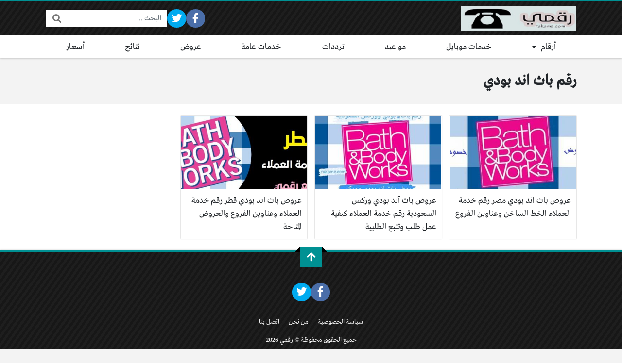

--- FILE ---
content_type: text/html; charset=UTF-8
request_url: https://www.rakame.com/tag/%D8%B1%D9%82%D9%85-%D8%A8%D8%A7%D8%AB-%D8%A7%D9%86%D8%AF-%D8%A8%D9%88%D8%AF%D9%8A/
body_size: 11411
content:
<!DOCTYPE html>
<html dir="rtl" lang="ar" class="no-js">
<head>
	<meta charset="UTF-8">
	<meta name="viewport" content="width=device-width, initial-scale=1, shrink-to-fit=no">
	<link rel="profile" href="https://gmpg.org/xfn/11">
	<script>(function(html){html.className = html.className.replace(/\bno-js\b/,'js')})(document.documentElement);</script>
<title>رقم باث اند بودي &#8211; رقمي</title>
<meta name='robots' content='max-image-preview:large' />
<link rel='dns-prefetch' href='//cdnjs.cloudflare.com' />
<link href='https://fonts.gstatic.com' crossorigin rel='preconnect' />
<link rel="alternate" type="application/rss+xml" title="رقمي &laquo; الخلاصة" href="https://www.rakame.com/feed/" />
<link rel="alternate" type="application/rss+xml" title="رقمي &laquo; خلاصة التعليقات" href="https://www.rakame.com/comments/feed/" />
<link rel="alternate" type="application/rss+xml" title="رقمي &laquo; رقم باث اند بودي خلاصة الوسوم" href="https://www.rakame.com/tag/%d8%b1%d9%82%d9%85-%d8%a8%d8%a7%d8%ab-%d8%a7%d9%86%d8%af-%d8%a8%d9%88%d8%af%d9%8a/feed/" />
<style id='wp-img-auto-sizes-contain-inline-css' type='text/css'>
img:is([sizes=auto i],[sizes^="auto," i]){contain-intrinsic-size:3000px 1500px}
/*# sourceURL=wp-img-auto-sizes-contain-inline-css */
</style>
<style id='wp-emoji-styles-inline-css' type='text/css'>

	img.wp-smiley, img.emoji {
		display: inline !important;
		border: none !important;
		box-shadow: none !important;
		height: 1em !important;
		width: 1em !important;
		margin: 0 0.07em !important;
		vertical-align: -0.1em !important;
		background: none !important;
		padding: 0 !important;
	}
/*# sourceURL=wp-emoji-styles-inline-css */
</style>
<style id='wp-block-library-inline-css' type='text/css'>
:root{--wp-block-synced-color:#7a00df;--wp-block-synced-color--rgb:122,0,223;--wp-bound-block-color:var(--wp-block-synced-color);--wp-editor-canvas-background:#ddd;--wp-admin-theme-color:#007cba;--wp-admin-theme-color--rgb:0,124,186;--wp-admin-theme-color-darker-10:#006ba1;--wp-admin-theme-color-darker-10--rgb:0,107,160.5;--wp-admin-theme-color-darker-20:#005a87;--wp-admin-theme-color-darker-20--rgb:0,90,135;--wp-admin-border-width-focus:2px}@media (min-resolution:192dpi){:root{--wp-admin-border-width-focus:1.5px}}.wp-element-button{cursor:pointer}:root .has-very-light-gray-background-color{background-color:#eee}:root .has-very-dark-gray-background-color{background-color:#313131}:root .has-very-light-gray-color{color:#eee}:root .has-very-dark-gray-color{color:#313131}:root .has-vivid-green-cyan-to-vivid-cyan-blue-gradient-background{background:linear-gradient(135deg,#00d084,#0693e3)}:root .has-purple-crush-gradient-background{background:linear-gradient(135deg,#34e2e4,#4721fb 50%,#ab1dfe)}:root .has-hazy-dawn-gradient-background{background:linear-gradient(135deg,#faaca8,#dad0ec)}:root .has-subdued-olive-gradient-background{background:linear-gradient(135deg,#fafae1,#67a671)}:root .has-atomic-cream-gradient-background{background:linear-gradient(135deg,#fdd79a,#004a59)}:root .has-nightshade-gradient-background{background:linear-gradient(135deg,#330968,#31cdcf)}:root .has-midnight-gradient-background{background:linear-gradient(135deg,#020381,#2874fc)}:root{--wp--preset--font-size--normal:16px;--wp--preset--font-size--huge:42px}.has-regular-font-size{font-size:1em}.has-larger-font-size{font-size:2.625em}.has-normal-font-size{font-size:var(--wp--preset--font-size--normal)}.has-huge-font-size{font-size:var(--wp--preset--font-size--huge)}.has-text-align-center{text-align:center}.has-text-align-left{text-align:left}.has-text-align-right{text-align:right}.has-fit-text{white-space:nowrap!important}#end-resizable-editor-section{display:none}.aligncenter{clear:both}.items-justified-left{justify-content:flex-start}.items-justified-center{justify-content:center}.items-justified-right{justify-content:flex-end}.items-justified-space-between{justify-content:space-between}.screen-reader-text{border:0;clip-path:inset(50%);height:1px;margin:-1px;overflow:hidden;padding:0;position:absolute;width:1px;word-wrap:normal!important}.screen-reader-text:focus{background-color:#ddd;clip-path:none;color:#444;display:block;font-size:1em;height:auto;left:5px;line-height:normal;padding:15px 23px 14px;text-decoration:none;top:5px;width:auto;z-index:100000}html :where(.has-border-color){border-style:solid}html :where([style*=border-top-color]){border-top-style:solid}html :where([style*=border-right-color]){border-right-style:solid}html :where([style*=border-bottom-color]){border-bottom-style:solid}html :where([style*=border-left-color]){border-left-style:solid}html :where([style*=border-width]){border-style:solid}html :where([style*=border-top-width]){border-top-style:solid}html :where([style*=border-right-width]){border-right-style:solid}html :where([style*=border-bottom-width]){border-bottom-style:solid}html :where([style*=border-left-width]){border-left-style:solid}html :where(img[class*=wp-image-]){height:auto;max-width:100%}:where(figure){margin:0 0 1em}html :where(.is-position-sticky){--wp-admin--admin-bar--position-offset:var(--wp-admin--admin-bar--height,0px)}@media screen and (max-width:600px){html :where(.is-position-sticky){--wp-admin--admin-bar--position-offset:0px}}

/*# sourceURL=wp-block-library-inline-css */
</style><style id='global-styles-inline-css' type='text/css'>
:root{--wp--preset--aspect-ratio--square: 1;--wp--preset--aspect-ratio--4-3: 4/3;--wp--preset--aspect-ratio--3-4: 3/4;--wp--preset--aspect-ratio--3-2: 3/2;--wp--preset--aspect-ratio--2-3: 2/3;--wp--preset--aspect-ratio--16-9: 16/9;--wp--preset--aspect-ratio--9-16: 9/16;--wp--preset--color--black: #000000;--wp--preset--color--cyan-bluish-gray: #abb8c3;--wp--preset--color--white: #ffffff;--wp--preset--color--pale-pink: #f78da7;--wp--preset--color--vivid-red: #cf2e2e;--wp--preset--color--luminous-vivid-orange: #ff6900;--wp--preset--color--luminous-vivid-amber: #fcb900;--wp--preset--color--light-green-cyan: #7bdcb5;--wp--preset--color--vivid-green-cyan: #00d084;--wp--preset--color--pale-cyan-blue: #8ed1fc;--wp--preset--color--vivid-cyan-blue: #0693e3;--wp--preset--color--vivid-purple: #9b51e0;--wp--preset--gradient--vivid-cyan-blue-to-vivid-purple: linear-gradient(135deg,rgb(6,147,227) 0%,rgb(155,81,224) 100%);--wp--preset--gradient--light-green-cyan-to-vivid-green-cyan: linear-gradient(135deg,rgb(122,220,180) 0%,rgb(0,208,130) 100%);--wp--preset--gradient--luminous-vivid-amber-to-luminous-vivid-orange: linear-gradient(135deg,rgb(252,185,0) 0%,rgb(255,105,0) 100%);--wp--preset--gradient--luminous-vivid-orange-to-vivid-red: linear-gradient(135deg,rgb(255,105,0) 0%,rgb(207,46,46) 100%);--wp--preset--gradient--very-light-gray-to-cyan-bluish-gray: linear-gradient(135deg,rgb(238,238,238) 0%,rgb(169,184,195) 100%);--wp--preset--gradient--cool-to-warm-spectrum: linear-gradient(135deg,rgb(74,234,220) 0%,rgb(151,120,209) 20%,rgb(207,42,186) 40%,rgb(238,44,130) 60%,rgb(251,105,98) 80%,rgb(254,248,76) 100%);--wp--preset--gradient--blush-light-purple: linear-gradient(135deg,rgb(255,206,236) 0%,rgb(152,150,240) 100%);--wp--preset--gradient--blush-bordeaux: linear-gradient(135deg,rgb(254,205,165) 0%,rgb(254,45,45) 50%,rgb(107,0,62) 100%);--wp--preset--gradient--luminous-dusk: linear-gradient(135deg,rgb(255,203,112) 0%,rgb(199,81,192) 50%,rgb(65,88,208) 100%);--wp--preset--gradient--pale-ocean: linear-gradient(135deg,rgb(255,245,203) 0%,rgb(182,227,212) 50%,rgb(51,167,181) 100%);--wp--preset--gradient--electric-grass: linear-gradient(135deg,rgb(202,248,128) 0%,rgb(113,206,126) 100%);--wp--preset--gradient--midnight: linear-gradient(135deg,rgb(2,3,129) 0%,rgb(40,116,252) 100%);--wp--preset--font-size--small: 13px;--wp--preset--font-size--medium: 20px;--wp--preset--font-size--large: 36px;--wp--preset--font-size--x-large: 42px;--wp--preset--spacing--20: 0.44rem;--wp--preset--spacing--30: 0.67rem;--wp--preset--spacing--40: 1rem;--wp--preset--spacing--50: 1.5rem;--wp--preset--spacing--60: 2.25rem;--wp--preset--spacing--70: 3.38rem;--wp--preset--spacing--80: 5.06rem;--wp--preset--shadow--natural: 6px 6px 9px rgba(0, 0, 0, 0.2);--wp--preset--shadow--deep: 12px 12px 50px rgba(0, 0, 0, 0.4);--wp--preset--shadow--sharp: 6px 6px 0px rgba(0, 0, 0, 0.2);--wp--preset--shadow--outlined: 6px 6px 0px -3px rgb(255, 255, 255), 6px 6px rgb(0, 0, 0);--wp--preset--shadow--crisp: 6px 6px 0px rgb(0, 0, 0);}:where(.is-layout-flex){gap: 0.5em;}:where(.is-layout-grid){gap: 0.5em;}body .is-layout-flex{display: flex;}.is-layout-flex{flex-wrap: wrap;align-items: center;}.is-layout-flex > :is(*, div){margin: 0;}body .is-layout-grid{display: grid;}.is-layout-grid > :is(*, div){margin: 0;}:where(.wp-block-columns.is-layout-flex){gap: 2em;}:where(.wp-block-columns.is-layout-grid){gap: 2em;}:where(.wp-block-post-template.is-layout-flex){gap: 1.25em;}:where(.wp-block-post-template.is-layout-grid){gap: 1.25em;}.has-black-color{color: var(--wp--preset--color--black) !important;}.has-cyan-bluish-gray-color{color: var(--wp--preset--color--cyan-bluish-gray) !important;}.has-white-color{color: var(--wp--preset--color--white) !important;}.has-pale-pink-color{color: var(--wp--preset--color--pale-pink) !important;}.has-vivid-red-color{color: var(--wp--preset--color--vivid-red) !important;}.has-luminous-vivid-orange-color{color: var(--wp--preset--color--luminous-vivid-orange) !important;}.has-luminous-vivid-amber-color{color: var(--wp--preset--color--luminous-vivid-amber) !important;}.has-light-green-cyan-color{color: var(--wp--preset--color--light-green-cyan) !important;}.has-vivid-green-cyan-color{color: var(--wp--preset--color--vivid-green-cyan) !important;}.has-pale-cyan-blue-color{color: var(--wp--preset--color--pale-cyan-blue) !important;}.has-vivid-cyan-blue-color{color: var(--wp--preset--color--vivid-cyan-blue) !important;}.has-vivid-purple-color{color: var(--wp--preset--color--vivid-purple) !important;}.has-black-background-color{background-color: var(--wp--preset--color--black) !important;}.has-cyan-bluish-gray-background-color{background-color: var(--wp--preset--color--cyan-bluish-gray) !important;}.has-white-background-color{background-color: var(--wp--preset--color--white) !important;}.has-pale-pink-background-color{background-color: var(--wp--preset--color--pale-pink) !important;}.has-vivid-red-background-color{background-color: var(--wp--preset--color--vivid-red) !important;}.has-luminous-vivid-orange-background-color{background-color: var(--wp--preset--color--luminous-vivid-orange) !important;}.has-luminous-vivid-amber-background-color{background-color: var(--wp--preset--color--luminous-vivid-amber) !important;}.has-light-green-cyan-background-color{background-color: var(--wp--preset--color--light-green-cyan) !important;}.has-vivid-green-cyan-background-color{background-color: var(--wp--preset--color--vivid-green-cyan) !important;}.has-pale-cyan-blue-background-color{background-color: var(--wp--preset--color--pale-cyan-blue) !important;}.has-vivid-cyan-blue-background-color{background-color: var(--wp--preset--color--vivid-cyan-blue) !important;}.has-vivid-purple-background-color{background-color: var(--wp--preset--color--vivid-purple) !important;}.has-black-border-color{border-color: var(--wp--preset--color--black) !important;}.has-cyan-bluish-gray-border-color{border-color: var(--wp--preset--color--cyan-bluish-gray) !important;}.has-white-border-color{border-color: var(--wp--preset--color--white) !important;}.has-pale-pink-border-color{border-color: var(--wp--preset--color--pale-pink) !important;}.has-vivid-red-border-color{border-color: var(--wp--preset--color--vivid-red) !important;}.has-luminous-vivid-orange-border-color{border-color: var(--wp--preset--color--luminous-vivid-orange) !important;}.has-luminous-vivid-amber-border-color{border-color: var(--wp--preset--color--luminous-vivid-amber) !important;}.has-light-green-cyan-border-color{border-color: var(--wp--preset--color--light-green-cyan) !important;}.has-vivid-green-cyan-border-color{border-color: var(--wp--preset--color--vivid-green-cyan) !important;}.has-pale-cyan-blue-border-color{border-color: var(--wp--preset--color--pale-cyan-blue) !important;}.has-vivid-cyan-blue-border-color{border-color: var(--wp--preset--color--vivid-cyan-blue) !important;}.has-vivid-purple-border-color{border-color: var(--wp--preset--color--vivid-purple) !important;}.has-vivid-cyan-blue-to-vivid-purple-gradient-background{background: var(--wp--preset--gradient--vivid-cyan-blue-to-vivid-purple) !important;}.has-light-green-cyan-to-vivid-green-cyan-gradient-background{background: var(--wp--preset--gradient--light-green-cyan-to-vivid-green-cyan) !important;}.has-luminous-vivid-amber-to-luminous-vivid-orange-gradient-background{background: var(--wp--preset--gradient--luminous-vivid-amber-to-luminous-vivid-orange) !important;}.has-luminous-vivid-orange-to-vivid-red-gradient-background{background: var(--wp--preset--gradient--luminous-vivid-orange-to-vivid-red) !important;}.has-very-light-gray-to-cyan-bluish-gray-gradient-background{background: var(--wp--preset--gradient--very-light-gray-to-cyan-bluish-gray) !important;}.has-cool-to-warm-spectrum-gradient-background{background: var(--wp--preset--gradient--cool-to-warm-spectrum) !important;}.has-blush-light-purple-gradient-background{background: var(--wp--preset--gradient--blush-light-purple) !important;}.has-blush-bordeaux-gradient-background{background: var(--wp--preset--gradient--blush-bordeaux) !important;}.has-luminous-dusk-gradient-background{background: var(--wp--preset--gradient--luminous-dusk) !important;}.has-pale-ocean-gradient-background{background: var(--wp--preset--gradient--pale-ocean) !important;}.has-electric-grass-gradient-background{background: var(--wp--preset--gradient--electric-grass) !important;}.has-midnight-gradient-background{background: var(--wp--preset--gradient--midnight) !important;}.has-small-font-size{font-size: var(--wp--preset--font-size--small) !important;}.has-medium-font-size{font-size: var(--wp--preset--font-size--medium) !important;}.has-large-font-size{font-size: var(--wp--preset--font-size--large) !important;}.has-x-large-font-size{font-size: var(--wp--preset--font-size--x-large) !important;}
/*# sourceURL=global-styles-inline-css */
</style>

<style id='classic-theme-styles-inline-css' type='text/css'>
/*! This file is auto-generated */
.wp-block-button__link{color:#fff;background-color:#32373c;border-radius:9999px;box-shadow:none;text-decoration:none;padding:calc(.667em + 2px) calc(1.333em + 2px);font-size:1.125em}.wp-block-file__button{background:#32373c;color:#fff;text-decoration:none}
/*# sourceURL=/wp-includes/css/classic-themes.min.css */
</style>
<link data-minify="1" rel='stylesheet' id='contact-form-7-css' href='https://www.rakame.com/wp-content/cache/min/1/wp-content/plugins/contact-form-7/includes/css/styles-b6201aa2d7063f4a9a0c484410a60480.css' type='text/css' media='all' />
<link data-minify="1" rel='stylesheet' id='contact-form-7-rtl-css' href='https://www.rakame.com/wp-content/cache/min/1/wp-content/plugins/contact-form-7/includes/css/styles-rtl-692fc43bcda0d409953c13cc5ecb90d9.css' type='text/css' media='all' />
<link data-minify="1" crossorigin="anonymous" rel='stylesheet' id='fontawesome-css' href='https://www.rakame.com/wp-content/cache/min/1/ajax/libs/font-awesome/5.15.1/css/all.min-a0368eb32100f5f50a35e07d460cd137.css' type='text/css' media='all' />
<link rel='stylesheet' id='bootstrap-css' href='https://www.rakame.com/wp-content/themes/boxnews/assets/css/bootstrap.rtl.min.css' type='text/css' media='all' />
<link data-minify="1" rel='stylesheet' id='boxnews-css' href='https://www.rakame.com/wp-content/cache/min/1/wp-content/themes/boxnews/style-e7c9e136e824e402c7e8530141b9b16b.css' type='text/css' media='all' />
<style id='rocket-lazyload-inline-css' type='text/css'>
.rll-youtube-player{position:relative;padding-bottom:56.23%;height:0;overflow:hidden;max-width:100%;}.rll-youtube-player iframe{position:absolute;top:0;left:0;width:100%;height:100%;z-index:100;background:0 0}.rll-youtube-player img{bottom:0;display:block;left:0;margin:auto;max-width:100%;width:100%;position:absolute;right:0;top:0;border:none;height:auto;cursor:pointer;-webkit-transition:.4s all;-moz-transition:.4s all;transition:.4s all}.rll-youtube-player img:hover{-webkit-filter:brightness(75%)}.rll-youtube-player .play{height:72px;width:72px;left:50%;top:50%;margin-left:-36px;margin-top:-36px;position:absolute;background:url(https://www.rakame.com/wp-content/plugins/wp-rocket/assets/img/youtube.png) no-repeat;cursor:pointer}
/*# sourceURL=rocket-lazyload-inline-css */
</style>
<link rel="https://api.w.org/" href="https://www.rakame.com/wp-json/" /><link rel="alternate" title="JSON" type="application/json" href="https://www.rakame.com/wp-json/wp/v2/tags/248" /><link rel="EditURI" type="application/rsd+xml" title="RSD" href="https://www.rakame.com/xmlrpc.php?rsd" />
<meta name="generator" content="WordPress 6.9" />
<link rel="preload" as="font" type="font/otf" href="https://www.rakame.com/wp-content/themes/boxnews/assets/fonts/Greta_Arabic_Regular.otf" crossorigin="anonymous">
	<!-- Chrome, Firefox OS and Opera -->
	<meta name="theme-color" content="#009193">
	<!-- Windows Phone -->
	<meta name="msapplication-navbutton-color" content="#009193">
	<!-- iOS Safari -->
	<meta name="apple-mobile-web-app-status-bar-style" content="#009193">
	<!-- There is no amphtml version available for this URL. --><style>
:root {
	--main-color: #009193;
	--link-color: #00adc4;
	--font-type: "Greta";
}
	</style>
<link rel="icon" href="https://www.rakame.com/wp-content/uploads/2021/01/cropped-Untitled-design-1-1-32x32.jpg" sizes="32x32" />
<link rel="icon" href="https://www.rakame.com/wp-content/uploads/2021/01/cropped-Untitled-design-1-1-192x192.jpg" sizes="192x192" />
<link rel="apple-touch-icon" href="https://www.rakame.com/wp-content/uploads/2021/01/cropped-Untitled-design-1-1-180x180.jpg" />
<meta name="msapplication-TileImage" content="https://www.rakame.com/wp-content/uploads/2021/01/cropped-Untitled-design-1-1-270x270.jpg" />
<style>
</style>

<script data-rocketlazyloadscript='https://pagead2.googlesyndication.com/pagead/js/adsbygoogle.js' data-ad-client="pub-6873260134149275" data-ad-channel="" data-ad-slot="" async ></script>
<noscript><style id="rocket-lazyload-nojs-css">.rll-youtube-player, [data-lazy-src]{display:none !important;}</style></noscript>		<meta name="google-site-verification" content="fAeFWoAtViur3rUOwWDd6xCDFbCruaqI9RTWlziXDZ4" />
</head>
<body data-rsssl=1 class="rtl archive tag tag-248 wp-custom-logo wp-theme-boxnews archive-style-style2 desktop comments-avatars simple-mode font-greta">
        <div id="site" class="site">
				<header id="site-header" class="site-header style2">
	<div class="site-header-lvl_1 light-color">
		<div class="container">
			<div class="site-header-lvl_1-inner d-flex gap-4">
				<div class="site-header-mobile-toggle d-flex d-xl-none align-items-center">
					<a class="d-flex" href="#"><i class="fa fa-fw fa-bars"></i></a>
				</div>
				<div class="site-header-logo d-flex align-items-center justify-content-center">
					<a title="رقمي" href="https://www.rakame.com/"><img width="238" height="76" src="https://www.rakame.com/wp-content/uploads/2021/02/رقمي.jpg" alt="رقمي" class="skip-lazy" /></a>
				</div>
				<div class="site-header-nav flex-grow-1 d-none d-xl-flex">
									</div>
				<div class="site-header-social_links d-none d-xl-flex align-items-center">
					<div class="social-links fixed-font circleIn  "><ul class="d-flex flex-wrap flex-xl-nowrap justify-content-center"><li class="sb-facebook"><a target="_blank" href="https://www.facebook.com/Rakame2021" title="Facebook"><i class="fab fa-fw fa-facebook-f"></i><span>Facebook</span></a></li><li class="sb-twitter"><a target="_blank" href="https://twitter.com/Rakame_com" title="Twitter"><i class="fab fa-fw fa-twitter"></i><span>Twitter</span></a></li><li class="sb-idle"></li><li class="sb-idle"></li><li class="sb-idle"></li><li class="sb-idle"></li><li class="sb-idle"></li></ul></div>				</div>
				<div class="site-header-search d-none d-xl-flex align-items-center">
					<div class="search-form fixed-font"><form method="get" class="search-form-inner" action="https://www.rakame.com/">
    <label class="sr-only">البحث:</label>
	<input class="form-control search-field" placeholder="البحث ..." type="search" value="" name="s" />
    <button type="submit" class="search-submit"><i class="fa fa-search"></i></button>
	</form></div>				</div>
				<div class="site-header-search-toggle d-none align-items-center">
					<a class="d-flex" href="#"><i class="fa fa-fw fa-search"></i></a>
					<div class="site-header-search-2">
						<div class="search-form fixed-font"><form method="get" class="search-form-inner" action="https://www.rakame.com/">
    <label class="sr-only">البحث:</label>
	<input class="form-control search-field" placeholder="البحث ..." type="search" value="" name="s" />
    <button type="submit" class="search-submit"><i class="fa fa-search"></i></button>
	</form></div>					</div>
				</div>
							</div>
		</div>
	</div>
	<div class="site-header-lvl_2 d-none d-xl-flex dark-color">
		<div class="container">
			<div class="site-header-lvl_2-inner">
				<div class="site-header-nav">
					<nav class="site-header-nav-container d-flex"><ul id="menu-header" class="menu d-flex flex-wrap flex-grow-1"><li id="menu-item-26" class="menu-item menu-item-type-taxonomy menu-item-object-category menu-item-has-children menu-item-26 d-flex flex-grow-1 justify-content-center menu-item-object_id-5"><a href="https://www.rakame.com/category/numbers/" class="d-flex flex-grow-1 justify-content-center align-items-center">أرقام</a><div class="sub-menu-outer dark-color">
<ul class="sub-menu">
	<li id="menu-item-30" class="menu-item menu-item-type-taxonomy menu-item-object-category menu-item-30  menu-item-object_id-11"><a href="https://www.rakame.com/category/numbers/restaurants/">مطاعم</a></li>
	<li id="menu-item-29" class="menu-item menu-item-type-taxonomy menu-item-object-category menu-item-29  menu-item-object_id-12"><a href="https://www.rakame.com/category/numbers/shops/">محلات</a></li>
	<li id="menu-item-652" class="menu-item menu-item-type-taxonomy menu-item-object-category menu-item-652  menu-item-object_id-365"><a href="https://www.rakame.com/category/numbers/pharmacies/">صيدليات</a></li>
	<li id="menu-item-28" class="menu-item menu-item-type-taxonomy menu-item-object-category menu-item-28  menu-item-object_id-14"><a href="https://www.rakame.com/category/numbers/emergency/">طوارىء</a></li>
</ul>
</div></li>
<li id="menu-item-33" class="menu-item menu-item-type-taxonomy menu-item-object-category menu-item-33 d-flex flex-grow-1 justify-content-center menu-item-object_id-7"><a href="https://www.rakame.com/category/mobile-numbers/" class="d-flex flex-grow-1 justify-content-center align-items-center">خدمات موبايل</a><div class="sub-menu-outer dark-color"></div></li>
<li id="menu-item-35" class="menu-item menu-item-type-taxonomy menu-item-object-category menu-item-35 d-flex flex-grow-1 justify-content-center menu-item-object_id-10"><a href="https://www.rakame.com/category/times/" class="d-flex flex-grow-1 justify-content-center align-items-center">مواعيد</a><div class="sub-menu-outer dark-color"></div></li>
<li id="menu-item-466" class="menu-item menu-item-type-taxonomy menu-item-object-category menu-item-466 d-flex flex-grow-1 justify-content-center menu-item-object_id-15"><a href="https://www.rakame.com/category/frequencies/" class="d-flex flex-grow-1 justify-content-center align-items-center">ترددات</a><div class="sub-menu-outer dark-color"></div></li>
<li id="menu-item-32" class="menu-item menu-item-type-taxonomy menu-item-object-category menu-item-32 d-flex flex-grow-1 justify-content-center menu-item-object_id-6"><a href="https://www.rakame.com/category/general-services/" class="d-flex flex-grow-1 justify-content-center align-items-center">خدمات عامة</a><div class="sub-menu-outer dark-color"></div></li>
<li id="menu-item-1446" class="menu-item menu-item-type-taxonomy menu-item-object-category menu-item-1446 d-flex flex-grow-1 justify-content-center menu-item-object_id-812"><a href="https://www.rakame.com/category/offers/" class="d-flex flex-grow-1 justify-content-center align-items-center">عروض</a><div class="sub-menu-outer dark-color"></div></li>
<li id="menu-item-36" class="menu-item menu-item-type-taxonomy menu-item-object-category menu-item-36 d-flex flex-grow-1 justify-content-center menu-item-object_id-8"><a href="https://www.rakame.com/category/results/" class="d-flex flex-grow-1 justify-content-center align-items-center">نتائج</a><div class="sub-menu-outer dark-color"></div></li>
<li id="menu-item-31" class="menu-item menu-item-type-taxonomy menu-item-object-category menu-item-31 d-flex flex-grow-1 justify-content-center menu-item-object_id-9"><a href="https://www.rakame.com/category/prices/" class="d-flex flex-grow-1 justify-content-center align-items-center">أسعار</a><div class="sub-menu-outer dark-color"></div></li>
</ul></nav>				</div>
			</div>
		</div>
	</div>
</header>
<div class="mobile-menu light-color">
	<div class="container">
		<div class="mobile-menu-inner">
			<div class="mobile-menu-search py-4">
				<div class="search-form fixed-font"><form method="get" class="search-form-inner" action="https://www.rakame.com/">
    <label class="sr-only">البحث:</label>
	<input class="form-control search-field" placeholder="البحث ..." type="search" value="" name="s" />
    <button type="submit" class="search-submit"><i class="fa fa-search"></i></button>
	</form></div>			</div>
			<div class="mobile-menu-nav py-4">
				<nav class="mobile-menu-nav-container"><ul id="menu-header-1" class="menu"><li class="menu-item menu-item-type-taxonomy menu-item-object-category menu-item-has-children menu-item-26  menu-item-object_id-5"><a href="https://www.rakame.com/category/numbers/">أرقام</a>
<ul class="sub-menu">
	<li class="menu-item menu-item-type-taxonomy menu-item-object-category menu-item-30  menu-item-object_id-11"><a href="https://www.rakame.com/category/numbers/restaurants/">مطاعم</a></li>
	<li class="menu-item menu-item-type-taxonomy menu-item-object-category menu-item-29  menu-item-object_id-12"><a href="https://www.rakame.com/category/numbers/shops/">محلات</a></li>
	<li class="menu-item menu-item-type-taxonomy menu-item-object-category menu-item-652  menu-item-object_id-365"><a href="https://www.rakame.com/category/numbers/pharmacies/">صيدليات</a></li>
	<li class="menu-item menu-item-type-taxonomy menu-item-object-category menu-item-28  menu-item-object_id-14"><a href="https://www.rakame.com/category/numbers/emergency/">طوارىء</a></li>
</ul>
</li>
<li class="menu-item menu-item-type-taxonomy menu-item-object-category menu-item-33  menu-item-object_id-7"><a href="https://www.rakame.com/category/mobile-numbers/">خدمات موبايل</a></li>
<li class="menu-item menu-item-type-taxonomy menu-item-object-category menu-item-35  menu-item-object_id-10"><a href="https://www.rakame.com/category/times/">مواعيد</a></li>
<li class="menu-item menu-item-type-taxonomy menu-item-object-category menu-item-466  menu-item-object_id-15"><a href="https://www.rakame.com/category/frequencies/">ترددات</a></li>
<li class="menu-item menu-item-type-taxonomy menu-item-object-category menu-item-32  menu-item-object_id-6"><a href="https://www.rakame.com/category/general-services/">خدمات عامة</a></li>
<li class="menu-item menu-item-type-taxonomy menu-item-object-category menu-item-1446  menu-item-object_id-812"><a href="https://www.rakame.com/category/offers/">عروض</a></li>
<li class="menu-item menu-item-type-taxonomy menu-item-object-category menu-item-36  menu-item-object_id-8"><a href="https://www.rakame.com/category/results/">نتائج</a></li>
<li class="menu-item menu-item-type-taxonomy menu-item-object-category menu-item-31  menu-item-object_id-9"><a href="https://www.rakame.com/category/prices/">أسعار</a></li>
</ul></nav>			</div>
							<div class="mobile-menu-social_links">
				<div class="social-links fixed-font circleIn  py-4"><ul class="d-flex flex-wrap flex-xl-nowrap justify-content-center"><li class="sb-facebook"><a target="_blank" href="https://www.facebook.com/Rakame2021" title="Facebook"><i class="fab fa-fw fa-facebook-f"></i><span>Facebook</span></a></li><li class="sb-twitter"><a target="_blank" href="https://twitter.com/Rakame_com" title="Twitter"><i class="fab fa-fw fa-twitter"></i><span>Twitter</span></a></li><li class="sb-idle"></li><li class="sb-idle"></li><li class="sb-idle"></li><li class="sb-idle"></li><li class="sb-idle"></li></ul></div>			</div>
					</div>
	</div>
</div>
		<main id="site-main" class="site-main">
									<div id="wrapper" class="wrapper">
								<div id="content" class="content">
						<section class="site-section site-section-archive" role="main">
	<header class="page-header">
		<div class="container">
			<div class="page-header-inner">
								<div class="page-title-inner d-flex align-items-center">
					<h1 class="page-title">رقم باث اند بودي</h1>
									</div>
											</div>
		</div>
	</header>
	<div class="content-inner">
		<div class="container">
			<div class="archive-outer d-xl-flex gap-4">
								<div class="archive-inner flex-grow-1">
										<div class="posts-outer">
						<div class="posts style2" data-next-page="">
							<div class="posts-inner">
							<div class="post cols-60 cols-sm-30 cols-lg-15 style2 post-trending">
	<a class="post-link d-flex flex-grow" href="https://www.rakame.com/497/%d8%b9%d8%b1%d9%88%d8%b6-%d8%a8%d8%a7%d8%ab-%d8%a7%d9%86%d8%af-%d8%a8%d9%88%d8%af%d9%8a-%d9%85%d8%b5%d8%b1-%d9%88%d8%b1%d9%82%d9%85-%d8%ae%d8%af%d9%85%d8%a9-%d8%a7%d9%84%d8%b9%d9%85%d9%84%d8%a7%d8%a1/">
		<span class="overlay"></span>
		<div data-bg="https://www.rakame.com/wp-content/uploads/2021/03/باث-اند-بودي-ووركس-360x360.jpg" class="post-thumb rocket-lazyload" style="">
					</div>
		<h3 class="title">
			<span class="title-inner">
								عروض باث اند بودي مصر رقم خدمة العملاء الخط الساخن وعناوين الفروع							</span>
		</h3>
			</a>
	</div><div class="post cols-60 cols-sm-30 cols-lg-15 style2 post-trending">
	<a class="post-link d-flex flex-grow" href="https://www.rakame.com/437/%d8%b9%d8%b1%d9%88%d8%b6-%d8%a8%d8%a7%d8%ab-%d8%a2%d9%86%d8%af-%d8%a8%d9%88%d8%af%d9%8a-%d9%88%d8%b1%d9%83%d8%b3-%d8%a7%d9%84%d8%b3%d8%b9%d9%88%d8%af%d9%8a%d8%a9/">
		<span class="overlay"></span>
		<div data-bg="https://www.rakame.com/wp-content/uploads/2021/02/باث-اند-بودي.jpg" class="post-thumb rocket-lazyload" style="">
					</div>
		<h3 class="title">
			<span class="title-inner">
								عروض باث آند بودي وركس السعودية رقم خدمة العملاء كيفية عمل طلب وتتبع الطلبية							</span>
		</h3>
			</a>
	</div><div class="post cols-60 cols-sm-30 cols-lg-15 style2 post-trending">
	<a class="post-link d-flex flex-grow" href="https://www.rakame.com/1614/%d8%b9%d8%b1%d9%88%d8%b6-%d8%a8%d8%a7%d8%ab-%d8%a7%d9%86%d8%af-%d8%a8%d9%88%d8%af%d9%8a-%d9%82%d8%b7%d8%b1/">
		<span class="overlay"></span>
		<div data-bg="https://www.rakame.com/wp-content/uploads/2021/12/باث-اند-بودي-قطر-360x360.jpg" class="post-thumb rocket-lazyload" style="">
					</div>
		<h3 class="title">
			<span class="title-inner">
								عروض باث اند بودي قطر رقم خدمة العملاء وعناوين الفروع والعروض المتاحة							</span>
		</h3>
			</a>
	</div>							</div>
						</div>
					</div>
														</div>
							</div>
		</div>
	</div>
</section>									</div><!-- #content -->
							</div><!-- #wrapper -->
								</main><!-- #site-main -->
		<footer id="site-footer" class="site-footer font-sm light-color">
	<div class="scroll-top-btn fixed-font"><a href="#"><i class="fa fa-fw fa-arrow-up" aria-hidden="true"></i></a></div>
	<div class="site-footer-inner">
		<div class="container">
			<div class="site-footer-social_links">
				<div class="social-links fixed-font circleIn  py-2 mb-3"><ul class="d-flex flex-wrap flex-xl-nowrap justify-content-center"><li class="sb-facebook"><a target="_blank" href="https://www.facebook.com/Rakame2021" title="Facebook"><i class="fab fa-fw fa-facebook-f"></i><span>Facebook</span></a></li><li class="sb-twitter"><a target="_blank" href="https://twitter.com/Rakame_com" title="Twitter"><i class="fab fa-fw fa-twitter"></i><span>Twitter</span></a></li><li class="sb-idle"></li><li class="sb-idle"></li><li class="sb-idle"></li><li class="sb-idle"></li><li class="sb-idle"></li></ul></div>			</div>
			<div class="site-footer-nav">
				<nav class="menu-%d9%81%d9%88%d8%aa%d8%b1-container"><ul id="menu-%d9%81%d9%88%d8%aa%d8%b1" class="menu"><li id="menu-item-46" class="menu-item menu-item-type-post_type menu-item-object-page menu-item-privacy-policy menu-item-46 py-2 px-2 menu-item-object_id-3"><a rel="privacy-policy" href="https://www.rakame.com/privacy-policy/">سياسة الخصوصية</a></li>
<li id="menu-item-45" class="menu-item menu-item-type-post_type menu-item-object-page menu-item-45 py-2 px-2 menu-item-object_id-9"><a href="https://www.rakame.com/%d9%85%d9%86-%d9%86%d8%ad%d9%86/">من نحن</a></li>
<li id="menu-item-44" class="menu-item menu-item-type-post_type menu-item-object-page menu-item-44 py-2 px-2 menu-item-object_id-11"><a href="https://www.rakame.com/%d8%a7%d8%aa%d8%b5%d9%84-%d8%a8%d9%86%d8%a7/">اتصل بنا</a></li>
</ul></nav>			</div>
							<div class="site-copyrights py-2"><p>جميع الحقوق محفوظة © رقمي 2026</p>
</div>
											<div class="a4h-copyrights py-2"><a target="_blank" href="https://www.arb4host.net/bn/"><span>برمجة وتصميم عرب فور هوست</span></a></div>
						</div>
	</div>
</footer>
		    </div><!-- #site -->
    <script type="speculationrules">
{"prefetch":[{"source":"document","where":{"and":[{"href_matches":"/*"},{"not":{"href_matches":["/wp-*.php","/wp-admin/*","/wp-content/uploads/*","/wp-content/*","/wp-content/plugins/*","/wp-content/themes/boxnews/*","/*\\?(.+)"]}},{"not":{"selector_matches":"a[rel~=\"nofollow\"]"}},{"not":{"selector_matches":".no-prefetch, .no-prefetch a"}}]},"eagerness":"conservative"}]}
</script>
<script type="text/javascript" src="https://www.rakame.com/wp-includes/js/dist/hooks.min.js?ver=dd5603f07f9220ed27f1" id="wp-hooks-js" defer></script>
<script type="text/javascript" src="https://www.rakame.com/wp-includes/js/dist/i18n.min.js?ver=c26c3dc7bed366793375" id="wp-i18n-js"></script>
<script type="text/javascript" id="wp-i18n-js-after">
/* <![CDATA[ */
wp.i18n.setLocaleData( { 'text direction\u0004ltr': [ 'rtl' ] } );
//# sourceURL=wp-i18n-js-after
/* ]]> */
</script>
<script data-minify="1" type="text/javascript" src="https://www.rakame.com/wp-content/cache/min/1/wp-content/plugins/contact-form-7/includes/swv/js/index-330b3d013d9b0e8bb2b9ea63dfa264f4.js" id="swv-js" defer></script>
<script type="text/javascript" id="contact-form-7-js-extra">
/* <![CDATA[ */
var wpcf7 = {"api":{"root":"https://www.rakame.com/wp-json/","namespace":"contact-form-7/v1"},"cached":"1"};
//# sourceURL=contact-form-7-js-extra
/* ]]> */
</script>
<script type="text/javascript" id="contact-form-7-js-translations">
/* <![CDATA[ */
( function( domain, translations ) {
	var localeData = translations.locale_data[ domain ] || translations.locale_data.messages;
	localeData[""].domain = domain;
	wp.i18n.setLocaleData( localeData, domain );
} )( "contact-form-7", {"translation-revision-date":"2023-04-05 09:50:06+0000","generator":"GlotPress\/4.0.1","domain":"messages","locale_data":{"messages":{"":{"domain":"messages","plural-forms":"nplurals=6; plural=(n == 0) ? 0 : ((n == 1) ? 1 : ((n == 2) ? 2 : ((n % 100 >= 3 && n % 100 <= 10) ? 3 : ((n % 100 >= 11 && n % 100 <= 99) ? 4 : 5))));","lang":"ar"},"Error:":["\u062e\u0637\u0623:"]}},"comment":{"reference":"includes\/js\/index.js"}} );
//# sourceURL=contact-form-7-js-translations
/* ]]> */
</script>
<script data-minify="1" type="text/javascript" src="https://www.rakame.com/wp-content/cache/min/1/wp-content/plugins/contact-form-7/includes/js/index-879d374b81c09d270df54bcdb006d4fc.js" id="contact-form-7-js" defer></script>
<script type="text/javascript" id="rocket-browser-checker-js-after">
/* <![CDATA[ */
"use strict";var _createClass=function(){function defineProperties(target,props){for(var i=0;i<props.length;i++){var descriptor=props[i];descriptor.enumerable=descriptor.enumerable||!1,descriptor.configurable=!0,"value"in descriptor&&(descriptor.writable=!0),Object.defineProperty(target,descriptor.key,descriptor)}}return function(Constructor,protoProps,staticProps){return protoProps&&defineProperties(Constructor.prototype,protoProps),staticProps&&defineProperties(Constructor,staticProps),Constructor}}();function _classCallCheck(instance,Constructor){if(!(instance instanceof Constructor))throw new TypeError("Cannot call a class as a function")}var RocketBrowserCompatibilityChecker=function(){function RocketBrowserCompatibilityChecker(options){_classCallCheck(this,RocketBrowserCompatibilityChecker),this.passiveSupported=!1,this._checkPassiveOption(this),this.options=!!this.passiveSupported&&options}return _createClass(RocketBrowserCompatibilityChecker,[{key:"_checkPassiveOption",value:function(self){try{var options={get passive(){return!(self.passiveSupported=!0)}};window.addEventListener("test",null,options),window.removeEventListener("test",null,options)}catch(err){self.passiveSupported=!1}}},{key:"initRequestIdleCallback",value:function(){!1 in window&&(window.requestIdleCallback=function(cb){var start=Date.now();return setTimeout(function(){cb({didTimeout:!1,timeRemaining:function(){return Math.max(0,50-(Date.now()-start))}})},1)}),!1 in window&&(window.cancelIdleCallback=function(id){return clearTimeout(id)})}},{key:"isDataSaverModeOn",value:function(){return"connection"in navigator&&!0===navigator.connection.saveData}},{key:"supportsLinkPrefetch",value:function(){var elem=document.createElement("link");return elem.relList&&elem.relList.supports&&elem.relList.supports("prefetch")&&window.IntersectionObserver&&"isIntersecting"in IntersectionObserverEntry.prototype}},{key:"isSlowConnection",value:function(){return"connection"in navigator&&"effectiveType"in navigator.connection&&("2g"===navigator.connection.effectiveType||"slow-2g"===navigator.connection.effectiveType)}}]),RocketBrowserCompatibilityChecker}();
//# sourceURL=rocket-browser-checker-js-after
/* ]]> */
</script>
<script type="text/javascript" id="rocket-delay-js-js-after">
/* <![CDATA[ */
(function() {
"use strict";var e=function(){function n(e,t){for(var r=0;r<t.length;r++){var n=t[r];n.enumerable=n.enumerable||!1,n.configurable=!0,"value"in n&&(n.writable=!0),Object.defineProperty(e,n.key,n)}}return function(e,t,r){return t&&n(e.prototype,t),r&&n(e,r),e}}();function n(e,t){if(!(e instanceof t))throw new TypeError("Cannot call a class as a function")}var t=function(){function r(e,t){n(this,r),this.attrName="data-rocketlazyloadscript",this.browser=t,this.options=this.browser.options,this.triggerEvents=e,this.userEventListener=this.triggerListener.bind(this)}return e(r,[{key:"init",value:function(){this._addEventListener(this)}},{key:"reset",value:function(){this._removeEventListener(this)}},{key:"_addEventListener",value:function(t){this.triggerEvents.forEach(function(e){return window.addEventListener(e,t.userEventListener,t.options)})}},{key:"_removeEventListener",value:function(t){this.triggerEvents.forEach(function(e){return window.removeEventListener(e,t.userEventListener,t.options)})}},{key:"_loadScriptSrc",value:function(){var r=this,e=document.querySelectorAll("script["+this.attrName+"]");0!==e.length&&Array.prototype.slice.call(e).forEach(function(e){var t=e.getAttribute(r.attrName);e.setAttribute("src",t),e.removeAttribute(r.attrName)}),this.reset()}},{key:"triggerListener",value:function(){this._loadScriptSrc(),this._removeEventListener(this)}}],[{key:"run",value:function(){RocketBrowserCompatibilityChecker&&new r(["keydown","mouseover","touchmove","touchstart"],new RocketBrowserCompatibilityChecker({passive:!0})).init()}}]),r}();t.run();
}());

//# sourceURL=rocket-delay-js-js-after
/* ]]> */
</script>
<script data-minify="1" type="text/javascript" src="https://www.rakame.com/wp-content/cache/min/1/ajax/libs/jquery/3.5.1/jquery.min-6432649df7d0dac8a37ce8295c14c509.js" id="jquery-js" defer></script>
<script type="text/javascript" id="style-js-extra">
/* <![CDATA[ */
var a4h_js_vars = {"ajax_url":"https://www.rakame.com/wp-admin/admin-ajax.php","post_id":"","post_continue_reading":"","posts_pagination_style":"ajax","link_copied_text":"\u062a\u0645 \u0646\u0633\u062e \u0627\u0644\u0631\u0627\u0628\u0637","continue_reading_text":"\u0623\u0643\u0645\u0644 \u0627\u0644\u0642\u0631\u0627\u0621\u0629","load_more_text":"\u0639\u0631\u0636 \u0627\u0644\u0645\u0632\u064a\u062f","no_more_text":"\u0644\u0627 \u064a\u0648\u062c\u062f \u0627\u0644\u0645\u0632\u064a\u062f"};
//# sourceURL=style-js-extra
/* ]]> */
</script>
<script data-minify="1" type="text/javascript" src="https://www.rakame.com/wp-content/cache/min/1/wp-content/themes/boxnews/assets/js/style-5bd2396690a3e19ba4431a5ec3b4483f.js" id="style-js" defer></script>
<script>window.lazyLoadOptions={elements_selector:"img[data-lazy-src],.rocket-lazyload,iframe[data-lazy-src]",data_src:"lazy-src",data_srcset:"lazy-srcset",data_sizes:"lazy-sizes",class_loading:"lazyloading",class_loaded:"lazyloaded",threshold:300,callback_loaded:function(element){if(element.tagName==="IFRAME"&&element.dataset.rocketLazyload=="fitvidscompatible"){if(element.classList.contains("lazyloaded")){if(typeof window.jQuery!="undefined"){if(jQuery.fn.fitVids){jQuery(element).parent().fitVids()}}}}}};window.addEventListener('LazyLoad::Initialized',function(e){var lazyLoadInstance=e.detail.instance;if(window.MutationObserver){var observer=new MutationObserver(function(mutations){var image_count=0;var iframe_count=0;var rocketlazy_count=0;mutations.forEach(function(mutation){for(i=0;i<mutation.addedNodes.length;i++){if(typeof mutation.addedNodes[i].getElementsByTagName!=='function'){continue}
if(typeof mutation.addedNodes[i].getElementsByClassName!=='function'){continue}
images=mutation.addedNodes[i].getElementsByTagName('img');is_image=mutation.addedNodes[i].tagName=="IMG";iframes=mutation.addedNodes[i].getElementsByTagName('iframe');is_iframe=mutation.addedNodes[i].tagName=="IFRAME";rocket_lazy=mutation.addedNodes[i].getElementsByClassName('rocket-lazyload');image_count+=images.length;iframe_count+=iframes.length;rocketlazy_count+=rocket_lazy.length;if(is_image){image_count+=1}
if(is_iframe){iframe_count+=1}}});if(image_count>0||iframe_count>0||rocketlazy_count>0){lazyLoadInstance.update()}});var b=document.getElementsByTagName("body")[0];var config={childList:!0,subtree:!0};observer.observe(b,config)}},!1)</script><script data-no-minify="1" async src="https://www.rakame.com/wp-content/plugins/wp-rocket/assets/js/lazyload/16.1/lazyload.min.js"></script><script>function lazyLoadThumb(e){var t='<img loading="lazy" data-lazy-src="https://i.ytimg.com/vi/ID/hqdefault.jpg" alt="" width="480" height="360"><noscript><img src="https://i.ytimg.com/vi/ID/hqdefault.jpg" alt="" width="480" height="360"></noscript>',a='<div class="play"></div>';return t.replace("ID",e)+a}function lazyLoadYoutubeIframe(){var e=document.createElement("iframe"),t="ID?autoplay=1";t+=0===this.dataset.query.length?'':'&'+this.dataset.query;e.setAttribute("src",t.replace("ID",this.dataset.src)),e.setAttribute("frameborder","0"),e.setAttribute("allowfullscreen","1"),e.setAttribute("allow", "accelerometer; autoplay; encrypted-media; gyroscope; picture-in-picture"),this.parentNode.replaceChild(e,this)}document.addEventListener("DOMContentLoaded",function(){var e,t,a=document.getElementsByClassName("rll-youtube-player");for(t=0;t<a.length;t++)e=document.createElement("div"),e.setAttribute("data-id",a[t].dataset.id),e.setAttribute("data-query", a[t].dataset.query),e.setAttribute("data-src", a[t].dataset.src),e.innerHTML=lazyLoadThumb(a[t].dataset.id),e.onclick=lazyLoadYoutubeIframe,a[t].appendChild(e)});</script>    <script data-rocketlazyloadscript='https://pagead2.googlesyndication.com/pagead/js/adsbygoogle.js?client=ca-pub-6873260134149275' async 
     crossorigin="anonymous"></script>
<script data-rocketlazyloadscript='[data-uri]' type="text/javascript"></script>
    <script defer src="https://static.cloudflareinsights.com/beacon.min.js/vcd15cbe7772f49c399c6a5babf22c1241717689176015" integrity="sha512-ZpsOmlRQV6y907TI0dKBHq9Md29nnaEIPlkf84rnaERnq6zvWvPUqr2ft8M1aS28oN72PdrCzSjY4U6VaAw1EQ==" data-cf-beacon='{"version":"2024.11.0","token":"545b32b4048e4e8982bd57d09e403cf8","r":1,"server_timing":{"name":{"cfCacheStatus":true,"cfEdge":true,"cfExtPri":true,"cfL4":true,"cfOrigin":true,"cfSpeedBrain":true},"location_startswith":null}}' crossorigin="anonymous"></script>
</body>
</html>
<!-- This website is like a Rocket, isn't it? Performance optimized by WP Rocket. Learn more: https://wp-rocket.me - Debug: cached@1769109921 -->